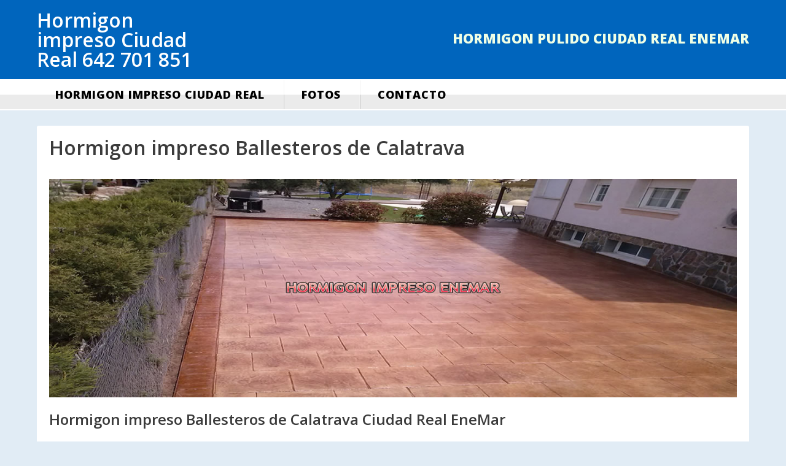

--- FILE ---
content_type: text/html; charset=UTF-8
request_url: https://www.hormigonimpresociudadreal.es/hormigon-impreso-ballesteros-de-calatrava/
body_size: 9852
content:
<!DOCTYPE html>
<html lang="es">
<head>
<meta charset="UTF-8">
<meta name="viewport" content="width=device-width, initial-scale=1">
<link rel="profile" href="http://gmpg.org/xfn/11">
<link rel="pingback" href="https://www.hormigonimpresociudadreal.es/xmlrpc.php">

<meta name='robots' content='index, follow, max-image-preview:large, max-snippet:-1, max-video-preview:-1' />
	<style>img:is([sizes="auto" i], [sizes^="auto," i]) { contain-intrinsic-size: 3000px 1500px }</style>
	
	<!-- This site is optimized with the Yoast SEO plugin v26.7 - https://yoast.com/wordpress/plugins/seo/ -->
	<title>Hormigon impreso Ballesteros de Calatrava Hormigon pulido</title>
	<meta name="description" content="Hormigon impreso Ballesteros de Calatrava pavimentos de cemento pulido y hormigon impreso en vertical.Mantenimiento hormigon impreso a precios baratos." />
	<link rel="canonical" href="https://www.hormigonimpresociudadreal.es/hormigon-impreso-ballesteros-de-calatrava/" />
	<meta property="og:locale" content="es_ES" />
	<meta property="og:type" content="article" />
	<meta property="og:title" content="Hormigon impreso Ballesteros de Calatrava Hormigon pulido" />
	<meta property="og:description" content="Hormigon impreso Ballesteros de Calatrava pavimentos de cemento pulido y hormigon impreso en vertical.Mantenimiento hormigon impreso a precios baratos." />
	<meta property="og:url" content="https://www.hormigonimpresociudadreal.es/hormigon-impreso-ballesteros-de-calatrava/" />
	<meta property="og:site_name" content="Hormigon impreso Ciudad Real 642 701 851" />
	<meta property="article:modified_time" content="2015-01-26T21:03:45+00:00" />
	<meta property="og:image" content="http://www.hormigonimpresociudadreal.es/wp-content/uploads/2014/10/Hormigon-impreso-Ciudad-Real-EneMar.jpg" />
	<meta name="twitter:label1" content="Tiempo de lectura" />
	<meta name="twitter:data1" content="6 minutos" />
	<script type="application/ld+json" class="yoast-schema-graph">{"@context":"https://schema.org","@graph":[{"@type":"WebPage","@id":"https://www.hormigonimpresociudadreal.es/hormigon-impreso-ballesteros-de-calatrava/","url":"https://www.hormigonimpresociudadreal.es/hormigon-impreso-ballesteros-de-calatrava/","name":"Hormigon impreso Ballesteros de Calatrava Hormigon pulido","isPartOf":{"@id":"https://www.hormigonimpresociudadreal.es/#website"},"primaryImageOfPage":{"@id":"https://www.hormigonimpresociudadreal.es/hormigon-impreso-ballesteros-de-calatrava/#primaryimage"},"image":{"@id":"https://www.hormigonimpresociudadreal.es/hormigon-impreso-ballesteros-de-calatrava/#primaryimage"},"thumbnailUrl":"http://www.hormigonimpresociudadreal.es/wp-content/uploads/2014/10/Hormigon-impreso-Ciudad-Real-EneMar.jpg","datePublished":"2015-01-18T13:00:22+00:00","dateModified":"2015-01-26T21:03:45+00:00","description":"Hormigon impreso Ballesteros de Calatrava pavimentos de cemento pulido y hormigon impreso en vertical.Mantenimiento hormigon impreso a precios baratos.","breadcrumb":{"@id":"https://www.hormigonimpresociudadreal.es/hormigon-impreso-ballesteros-de-calatrava/#breadcrumb"},"inLanguage":"es","potentialAction":[{"@type":"ReadAction","target":["https://www.hormigonimpresociudadreal.es/hormigon-impreso-ballesteros-de-calatrava/"]}]},{"@type":"ImageObject","inLanguage":"es","@id":"https://www.hormigonimpresociudadreal.es/hormigon-impreso-ballesteros-de-calatrava/#primaryimage","url":"http://www.hormigonimpresociudadreal.es/wp-content/uploads/2014/10/Hormigon-impreso-Ciudad-Real-EneMar.jpg","contentUrl":"http://www.hormigonimpresociudadreal.es/wp-content/uploads/2014/10/Hormigon-impreso-Ciudad-Real-EneMar.jpg"},{"@type":"BreadcrumbList","@id":"https://www.hormigonimpresociudadreal.es/hormigon-impreso-ballesteros-de-calatrava/#breadcrumb","itemListElement":[{"@type":"ListItem","position":1,"name":"Portada","item":"https://www.hormigonimpresociudadreal.es/"},{"@type":"ListItem","position":2,"name":"Hormigon impreso Ballesteros de Calatrava"}]},{"@type":"WebSite","@id":"https://www.hormigonimpresociudadreal.es/#website","url":"https://www.hormigonimpresociudadreal.es/","name":"Hormigon impreso Ciudad Real 642 701 851","description":"Hormigon Pulido Ciudad Real EneMar","potentialAction":[{"@type":"SearchAction","target":{"@type":"EntryPoint","urlTemplate":"https://www.hormigonimpresociudadreal.es/?s={search_term_string}"},"query-input":{"@type":"PropertyValueSpecification","valueRequired":true,"valueName":"search_term_string"}}],"inLanguage":"es"}]}</script>
	<!-- / Yoast SEO plugin. -->


<link rel='dns-prefetch' href='//fonts.googleapis.com' />
<link rel="alternate" type="application/rss+xml" title="Hormigon impreso Ciudad Real 642 701 851 &raquo; Feed" href="https://www.hormigonimpresociudadreal.es/feed/" />
<link rel="alternate" type="application/rss+xml" title="Hormigon impreso Ciudad Real 642 701 851 &raquo; Feed de los comentarios" href="https://www.hormigonimpresociudadreal.es/comments/feed/" />
<script type="text/javascript">
/* <![CDATA[ */
window._wpemojiSettings = {"baseUrl":"https:\/\/s.w.org\/images\/core\/emoji\/16.0.1\/72x72\/","ext":".png","svgUrl":"https:\/\/s.w.org\/images\/core\/emoji\/16.0.1\/svg\/","svgExt":".svg","source":{"concatemoji":"https:\/\/www.hormigonimpresociudadreal.es\/wp-includes\/js\/wp-emoji-release.min.js?ver=6.8.3"}};
/*! This file is auto-generated */
!function(s,n){var o,i,e;function c(e){try{var t={supportTests:e,timestamp:(new Date).valueOf()};sessionStorage.setItem(o,JSON.stringify(t))}catch(e){}}function p(e,t,n){e.clearRect(0,0,e.canvas.width,e.canvas.height),e.fillText(t,0,0);var t=new Uint32Array(e.getImageData(0,0,e.canvas.width,e.canvas.height).data),a=(e.clearRect(0,0,e.canvas.width,e.canvas.height),e.fillText(n,0,0),new Uint32Array(e.getImageData(0,0,e.canvas.width,e.canvas.height).data));return t.every(function(e,t){return e===a[t]})}function u(e,t){e.clearRect(0,0,e.canvas.width,e.canvas.height),e.fillText(t,0,0);for(var n=e.getImageData(16,16,1,1),a=0;a<n.data.length;a++)if(0!==n.data[a])return!1;return!0}function f(e,t,n,a){switch(t){case"flag":return n(e,"\ud83c\udff3\ufe0f\u200d\u26a7\ufe0f","\ud83c\udff3\ufe0f\u200b\u26a7\ufe0f")?!1:!n(e,"\ud83c\udde8\ud83c\uddf6","\ud83c\udde8\u200b\ud83c\uddf6")&&!n(e,"\ud83c\udff4\udb40\udc67\udb40\udc62\udb40\udc65\udb40\udc6e\udb40\udc67\udb40\udc7f","\ud83c\udff4\u200b\udb40\udc67\u200b\udb40\udc62\u200b\udb40\udc65\u200b\udb40\udc6e\u200b\udb40\udc67\u200b\udb40\udc7f");case"emoji":return!a(e,"\ud83e\udedf")}return!1}function g(e,t,n,a){var r="undefined"!=typeof WorkerGlobalScope&&self instanceof WorkerGlobalScope?new OffscreenCanvas(300,150):s.createElement("canvas"),o=r.getContext("2d",{willReadFrequently:!0}),i=(o.textBaseline="top",o.font="600 32px Arial",{});return e.forEach(function(e){i[e]=t(o,e,n,a)}),i}function t(e){var t=s.createElement("script");t.src=e,t.defer=!0,s.head.appendChild(t)}"undefined"!=typeof Promise&&(o="wpEmojiSettingsSupports",i=["flag","emoji"],n.supports={everything:!0,everythingExceptFlag:!0},e=new Promise(function(e){s.addEventListener("DOMContentLoaded",e,{once:!0})}),new Promise(function(t){var n=function(){try{var e=JSON.parse(sessionStorage.getItem(o));if("object"==typeof e&&"number"==typeof e.timestamp&&(new Date).valueOf()<e.timestamp+604800&&"object"==typeof e.supportTests)return e.supportTests}catch(e){}return null}();if(!n){if("undefined"!=typeof Worker&&"undefined"!=typeof OffscreenCanvas&&"undefined"!=typeof URL&&URL.createObjectURL&&"undefined"!=typeof Blob)try{var e="postMessage("+g.toString()+"("+[JSON.stringify(i),f.toString(),p.toString(),u.toString()].join(",")+"));",a=new Blob([e],{type:"text/javascript"}),r=new Worker(URL.createObjectURL(a),{name:"wpTestEmojiSupports"});return void(r.onmessage=function(e){c(n=e.data),r.terminate(),t(n)})}catch(e){}c(n=g(i,f,p,u))}t(n)}).then(function(e){for(var t in e)n.supports[t]=e[t],n.supports.everything=n.supports.everything&&n.supports[t],"flag"!==t&&(n.supports.everythingExceptFlag=n.supports.everythingExceptFlag&&n.supports[t]);n.supports.everythingExceptFlag=n.supports.everythingExceptFlag&&!n.supports.flag,n.DOMReady=!1,n.readyCallback=function(){n.DOMReady=!0}}).then(function(){return e}).then(function(){var e;n.supports.everything||(n.readyCallback(),(e=n.source||{}).concatemoji?t(e.concatemoji):e.wpemoji&&e.twemoji&&(t(e.twemoji),t(e.wpemoji)))}))}((window,document),window._wpemojiSettings);
/* ]]> */
</script>
<style id='wp-emoji-styles-inline-css' type='text/css'>

	img.wp-smiley, img.emoji {
		display: inline !important;
		border: none !important;
		box-shadow: none !important;
		height: 1em !important;
		width: 1em !important;
		margin: 0 0.07em !important;
		vertical-align: -0.1em !important;
		background: none !important;
		padding: 0 !important;
	}
</style>
<link rel='stylesheet' id='wp-block-library-css' href='https://www.hormigonimpresociudadreal.es/wp-includes/css/dist/block-library/style.min.css?ver=6.8.3' type='text/css' media='all' />
<style id='classic-theme-styles-inline-css' type='text/css'>
/*! This file is auto-generated */
.wp-block-button__link{color:#fff;background-color:#32373c;border-radius:9999px;box-shadow:none;text-decoration:none;padding:calc(.667em + 2px) calc(1.333em + 2px);font-size:1.125em}.wp-block-file__button{background:#32373c;color:#fff;text-decoration:none}
</style>
<style id='global-styles-inline-css' type='text/css'>
:root{--wp--preset--aspect-ratio--square: 1;--wp--preset--aspect-ratio--4-3: 4/3;--wp--preset--aspect-ratio--3-4: 3/4;--wp--preset--aspect-ratio--3-2: 3/2;--wp--preset--aspect-ratio--2-3: 2/3;--wp--preset--aspect-ratio--16-9: 16/9;--wp--preset--aspect-ratio--9-16: 9/16;--wp--preset--color--black: #000000;--wp--preset--color--cyan-bluish-gray: #abb8c3;--wp--preset--color--white: #ffffff;--wp--preset--color--pale-pink: #f78da7;--wp--preset--color--vivid-red: #cf2e2e;--wp--preset--color--luminous-vivid-orange: #ff6900;--wp--preset--color--luminous-vivid-amber: #fcb900;--wp--preset--color--light-green-cyan: #7bdcb5;--wp--preset--color--vivid-green-cyan: #00d084;--wp--preset--color--pale-cyan-blue: #8ed1fc;--wp--preset--color--vivid-cyan-blue: #0693e3;--wp--preset--color--vivid-purple: #9b51e0;--wp--preset--gradient--vivid-cyan-blue-to-vivid-purple: linear-gradient(135deg,rgba(6,147,227,1) 0%,rgb(155,81,224) 100%);--wp--preset--gradient--light-green-cyan-to-vivid-green-cyan: linear-gradient(135deg,rgb(122,220,180) 0%,rgb(0,208,130) 100%);--wp--preset--gradient--luminous-vivid-amber-to-luminous-vivid-orange: linear-gradient(135deg,rgba(252,185,0,1) 0%,rgba(255,105,0,1) 100%);--wp--preset--gradient--luminous-vivid-orange-to-vivid-red: linear-gradient(135deg,rgba(255,105,0,1) 0%,rgb(207,46,46) 100%);--wp--preset--gradient--very-light-gray-to-cyan-bluish-gray: linear-gradient(135deg,rgb(238,238,238) 0%,rgb(169,184,195) 100%);--wp--preset--gradient--cool-to-warm-spectrum: linear-gradient(135deg,rgb(74,234,220) 0%,rgb(151,120,209) 20%,rgb(207,42,186) 40%,rgb(238,44,130) 60%,rgb(251,105,98) 80%,rgb(254,248,76) 100%);--wp--preset--gradient--blush-light-purple: linear-gradient(135deg,rgb(255,206,236) 0%,rgb(152,150,240) 100%);--wp--preset--gradient--blush-bordeaux: linear-gradient(135deg,rgb(254,205,165) 0%,rgb(254,45,45) 50%,rgb(107,0,62) 100%);--wp--preset--gradient--luminous-dusk: linear-gradient(135deg,rgb(255,203,112) 0%,rgb(199,81,192) 50%,rgb(65,88,208) 100%);--wp--preset--gradient--pale-ocean: linear-gradient(135deg,rgb(255,245,203) 0%,rgb(182,227,212) 50%,rgb(51,167,181) 100%);--wp--preset--gradient--electric-grass: linear-gradient(135deg,rgb(202,248,128) 0%,rgb(113,206,126) 100%);--wp--preset--gradient--midnight: linear-gradient(135deg,rgb(2,3,129) 0%,rgb(40,116,252) 100%);--wp--preset--font-size--small: 13px;--wp--preset--font-size--medium: 20px;--wp--preset--font-size--large: 36px;--wp--preset--font-size--x-large: 42px;--wp--preset--spacing--20: 0.44rem;--wp--preset--spacing--30: 0.67rem;--wp--preset--spacing--40: 1rem;--wp--preset--spacing--50: 1.5rem;--wp--preset--spacing--60: 2.25rem;--wp--preset--spacing--70: 3.38rem;--wp--preset--spacing--80: 5.06rem;--wp--preset--shadow--natural: 6px 6px 9px rgba(0, 0, 0, 0.2);--wp--preset--shadow--deep: 12px 12px 50px rgba(0, 0, 0, 0.4);--wp--preset--shadow--sharp: 6px 6px 0px rgba(0, 0, 0, 0.2);--wp--preset--shadow--outlined: 6px 6px 0px -3px rgba(255, 255, 255, 1), 6px 6px rgba(0, 0, 0, 1);--wp--preset--shadow--crisp: 6px 6px 0px rgba(0, 0, 0, 1);}:where(.is-layout-flex){gap: 0.5em;}:where(.is-layout-grid){gap: 0.5em;}body .is-layout-flex{display: flex;}.is-layout-flex{flex-wrap: wrap;align-items: center;}.is-layout-flex > :is(*, div){margin: 0;}body .is-layout-grid{display: grid;}.is-layout-grid > :is(*, div){margin: 0;}:where(.wp-block-columns.is-layout-flex){gap: 2em;}:where(.wp-block-columns.is-layout-grid){gap: 2em;}:where(.wp-block-post-template.is-layout-flex){gap: 1.25em;}:where(.wp-block-post-template.is-layout-grid){gap: 1.25em;}.has-black-color{color: var(--wp--preset--color--black) !important;}.has-cyan-bluish-gray-color{color: var(--wp--preset--color--cyan-bluish-gray) !important;}.has-white-color{color: var(--wp--preset--color--white) !important;}.has-pale-pink-color{color: var(--wp--preset--color--pale-pink) !important;}.has-vivid-red-color{color: var(--wp--preset--color--vivid-red) !important;}.has-luminous-vivid-orange-color{color: var(--wp--preset--color--luminous-vivid-orange) !important;}.has-luminous-vivid-amber-color{color: var(--wp--preset--color--luminous-vivid-amber) !important;}.has-light-green-cyan-color{color: var(--wp--preset--color--light-green-cyan) !important;}.has-vivid-green-cyan-color{color: var(--wp--preset--color--vivid-green-cyan) !important;}.has-pale-cyan-blue-color{color: var(--wp--preset--color--pale-cyan-blue) !important;}.has-vivid-cyan-blue-color{color: var(--wp--preset--color--vivid-cyan-blue) !important;}.has-vivid-purple-color{color: var(--wp--preset--color--vivid-purple) !important;}.has-black-background-color{background-color: var(--wp--preset--color--black) !important;}.has-cyan-bluish-gray-background-color{background-color: var(--wp--preset--color--cyan-bluish-gray) !important;}.has-white-background-color{background-color: var(--wp--preset--color--white) !important;}.has-pale-pink-background-color{background-color: var(--wp--preset--color--pale-pink) !important;}.has-vivid-red-background-color{background-color: var(--wp--preset--color--vivid-red) !important;}.has-luminous-vivid-orange-background-color{background-color: var(--wp--preset--color--luminous-vivid-orange) !important;}.has-luminous-vivid-amber-background-color{background-color: var(--wp--preset--color--luminous-vivid-amber) !important;}.has-light-green-cyan-background-color{background-color: var(--wp--preset--color--light-green-cyan) !important;}.has-vivid-green-cyan-background-color{background-color: var(--wp--preset--color--vivid-green-cyan) !important;}.has-pale-cyan-blue-background-color{background-color: var(--wp--preset--color--pale-cyan-blue) !important;}.has-vivid-cyan-blue-background-color{background-color: var(--wp--preset--color--vivid-cyan-blue) !important;}.has-vivid-purple-background-color{background-color: var(--wp--preset--color--vivid-purple) !important;}.has-black-border-color{border-color: var(--wp--preset--color--black) !important;}.has-cyan-bluish-gray-border-color{border-color: var(--wp--preset--color--cyan-bluish-gray) !important;}.has-white-border-color{border-color: var(--wp--preset--color--white) !important;}.has-pale-pink-border-color{border-color: var(--wp--preset--color--pale-pink) !important;}.has-vivid-red-border-color{border-color: var(--wp--preset--color--vivid-red) !important;}.has-luminous-vivid-orange-border-color{border-color: var(--wp--preset--color--luminous-vivid-orange) !important;}.has-luminous-vivid-amber-border-color{border-color: var(--wp--preset--color--luminous-vivid-amber) !important;}.has-light-green-cyan-border-color{border-color: var(--wp--preset--color--light-green-cyan) !important;}.has-vivid-green-cyan-border-color{border-color: var(--wp--preset--color--vivid-green-cyan) !important;}.has-pale-cyan-blue-border-color{border-color: var(--wp--preset--color--pale-cyan-blue) !important;}.has-vivid-cyan-blue-border-color{border-color: var(--wp--preset--color--vivid-cyan-blue) !important;}.has-vivid-purple-border-color{border-color: var(--wp--preset--color--vivid-purple) !important;}.has-vivid-cyan-blue-to-vivid-purple-gradient-background{background: var(--wp--preset--gradient--vivid-cyan-blue-to-vivid-purple) !important;}.has-light-green-cyan-to-vivid-green-cyan-gradient-background{background: var(--wp--preset--gradient--light-green-cyan-to-vivid-green-cyan) !important;}.has-luminous-vivid-amber-to-luminous-vivid-orange-gradient-background{background: var(--wp--preset--gradient--luminous-vivid-amber-to-luminous-vivid-orange) !important;}.has-luminous-vivid-orange-to-vivid-red-gradient-background{background: var(--wp--preset--gradient--luminous-vivid-orange-to-vivid-red) !important;}.has-very-light-gray-to-cyan-bluish-gray-gradient-background{background: var(--wp--preset--gradient--very-light-gray-to-cyan-bluish-gray) !important;}.has-cool-to-warm-spectrum-gradient-background{background: var(--wp--preset--gradient--cool-to-warm-spectrum) !important;}.has-blush-light-purple-gradient-background{background: var(--wp--preset--gradient--blush-light-purple) !important;}.has-blush-bordeaux-gradient-background{background: var(--wp--preset--gradient--blush-bordeaux) !important;}.has-luminous-dusk-gradient-background{background: var(--wp--preset--gradient--luminous-dusk) !important;}.has-pale-ocean-gradient-background{background: var(--wp--preset--gradient--pale-ocean) !important;}.has-electric-grass-gradient-background{background: var(--wp--preset--gradient--electric-grass) !important;}.has-midnight-gradient-background{background: var(--wp--preset--gradient--midnight) !important;}.has-small-font-size{font-size: var(--wp--preset--font-size--small) !important;}.has-medium-font-size{font-size: var(--wp--preset--font-size--medium) !important;}.has-large-font-size{font-size: var(--wp--preset--font-size--large) !important;}.has-x-large-font-size{font-size: var(--wp--preset--font-size--x-large) !important;}
:where(.wp-block-post-template.is-layout-flex){gap: 1.25em;}:where(.wp-block-post-template.is-layout-grid){gap: 1.25em;}
:where(.wp-block-columns.is-layout-flex){gap: 2em;}:where(.wp-block-columns.is-layout-grid){gap: 2em;}
:root :where(.wp-block-pullquote){font-size: 1.5em;line-height: 1.6;}
</style>
<link rel='stylesheet' id='claremont-fonts-css' href='//fonts.googleapis.com/css?family=Open+Sans%3A300%2C400%2C600%2C700%2C800&#038;ver=6.8.3' type='text/css' media='all' />
<link rel='stylesheet' id='font-awesome-css' href='https://www.hormigonimpresociudadreal.es/wp-content/themes/claremont/fonts/font-awesome.css?ver=1.9' type='text/css' media='all' />
<link rel='stylesheet' id='dashicons-css' href='https://www.hormigonimpresociudadreal.es/wp-includes/css/dashicons.min.css?ver=6.8.3' type='text/css' media='all' />
<link rel='stylesheet' id='claremont-style-css' href='https://www.hormigonimpresociudadreal.es/wp-content/themes/claremont/style.css?ver=1.9' type='text/css' media='all' />
<script type="text/javascript" src="https://www.hormigonimpresociudadreal.es/wp-includes/js/jquery/jquery.min.js?ver=3.7.1" id="jquery-core-js"></script>
<script type="text/javascript" src="https://www.hormigonimpresociudadreal.es/wp-includes/js/jquery/jquery-migrate.min.js?ver=3.4.1" id="jquery-migrate-js"></script>
<link rel="https://api.w.org/" href="https://www.hormigonimpresociudadreal.es/wp-json/" /><link rel="alternate" title="JSON" type="application/json" href="https://www.hormigonimpresociudadreal.es/wp-json/wp/v2/pages/64" /><link rel="EditURI" type="application/rsd+xml" title="RSD" href="https://www.hormigonimpresociudadreal.es/xmlrpc.php?rsd" />
<meta name="generator" content="WordPress 6.8.3" />
<link rel='shortlink' href='https://www.hormigonimpresociudadreal.es/?p=64' />
<link rel="alternate" title="oEmbed (JSON)" type="application/json+oembed" href="https://www.hormigonimpresociudadreal.es/wp-json/oembed/1.0/embed?url=https%3A%2F%2Fwww.hormigonimpresociudadreal.es%2Fhormigon-impreso-ballesteros-de-calatrava%2F" />
<link rel="alternate" title="oEmbed (XML)" type="text/xml+oembed" href="https://www.hormigonimpresociudadreal.es/wp-json/oembed/1.0/embed?url=https%3A%2F%2Fwww.hormigonimpresociudadreal.es%2Fhormigon-impreso-ballesteros-de-calatrava%2F&#038;format=xml" />
</head>

<body class="wp-singular page-template-default page page-id-64 wp-theme-claremont">
<div id="page" class="wrapper">

	<header id="masthead" class="site-header" role="banner">
	<div class="container"><div class="site-branding"><div class="top-logo"><p class="site-title"><a href="https://www.hormigonimpresociudadreal.es/" rel="home">Hormigon impreso Ciudad Real 642 701 851</a></p></div><div class="top-right-76"><p class="site-description">Hormigon Pulido Ciudad Real EneMar</p></div></div></div><div class="nav-container"><div class="site-navigation" role="navigation"><div class="container"><a class="mobile-trigger" href="javascript:void(0);"><span></span></a><ul id="primary-menu" class="clear"><li id="menu-item-68" class="menu-item menu-item-type-post_type menu-item-object-page menu-item-home menu-item-68"><a href="https://www.hormigonimpresociudadreal.es/">Hormigon impreso Ciudad Real</a></li>
<li id="menu-item-488" class="menu-item menu-item-type-post_type menu-item-object-page menu-item-488"><a href="https://www.hormigonimpresociudadreal.es/fotos/">FOTOS</a></li>
<li id="menu-item-354" class="menu-item menu-item-type-post_type menu-item-object-page menu-item-354"><a href="https://www.hormigonimpresociudadreal.es/contacto/">Contacto</a></li>
</ul></div></div></div>
	<a href="#x" class="claremont-overlay" id="search"></a>
	<div class="claremont-modal">
	<a class="fa fa-close" href="#close"></a>
	<form role="search" method="get" class="search-form" action="https://www.hormigonimpresociudadreal.es/">
				<label>
					<span class="screen-reader-text">Buscar:</span>
					<input type="search" class="search-field" placeholder="Buscar &hellip;" value="" name="s" />
				</label>
				<input type="submit" class="search-submit" value="Buscar" />
			</form>	</div>

	</header><!-- #masthead -->

	
	<div id="content" class="site-content">

		<div class="container">

	<div id="primary" class="content-area">
		<main id="main" class="site-main" role="main">

			
				<article id="post-64" class="post-64 page type-page status-publish hentry">
	<header class="entry-header">
		<h1 class="entry-title">Hormigon impreso Ballesteros de Calatrava</h1>	</header><!-- .entry-header -->

	<div class="entry-content">
		<p><strong><a href="http://www.hormigonimpresociudadreal.es/wp-content/uploads/2014/10/Hormigon-impreso-Ciudad-Real-EneMar.jpg"><img fetchpriority="high" decoding="async" class="alignnone size-full wp-image-6" src="http://www.hormigonimpresociudadreal.es/wp-content/uploads/2014/10/Hormigon-impreso-Ciudad-Real-EneMar.jpg" alt="Hormigon impreso Ciudad Real EneMar" width="1260" height="400" srcset="https://www.hormigonimpresociudadreal.es/wp-content/uploads/2014/10/Hormigon-impreso-Ciudad-Real-EneMar.jpg 1260w, https://www.hormigonimpresociudadreal.es/wp-content/uploads/2014/10/Hormigon-impreso-Ciudad-Real-EneMar-300x95.jpg 300w, https://www.hormigonimpresociudadreal.es/wp-content/uploads/2014/10/Hormigon-impreso-Ciudad-Real-EneMar-1024x325.jpg 1024w, https://www.hormigonimpresociudadreal.es/wp-content/uploads/2014/10/Hormigon-impreso-Ciudad-Real-EneMar-250x79.jpg 250w, https://www.hormigonimpresociudadreal.es/wp-content/uploads/2014/10/Hormigon-impreso-Ciudad-Real-EneMar-150x47.jpg 150w" sizes="(max-width: 1260px) 100vw, 1260px" /></a><a title="Hormigon impreso Soria" href="http://www.hormigonimpresosoria.es"><br />
</a></strong></p>
<h2>Hormigon impreso Ballesteros de Calatrava Ciudad Real EneMar</h2>
<p>es una empresa de Madrid aplicadora de pavimentos de hormigon impreso,hormigon pulido y hormigon impreso en vertical. Somos una empresa comprometida 100% con nuestros clientes y buscamos que su satisfacción sea nuestra principal carta de presentación. Ya sea que estés buscando un servicio de construcción o de reparación, nosotros le brindamos exactamente lo que necesite con un presupuesto que se adapte a sus preferencias. Puede contar con nosotros para ofrecerle la mejor calidad en los servicios de:</p>
<ul>
<li>Mantenimiento para hormigón impreso y hormigón pulido, la perdida del barniz o la laca añadido a los agentes externos como el sol puede hacer que el color de nuestro hormigon baje su tonalidad y pierda el lustro que tenia al principio, en principio tenemos las solucion para estos problemas.</li>
<li>Completa restauración de obras con hormigón impreso dañadas: ¿Problemas con una construcción previa usando hormigón? Estamos aquí para ayudarte a solucionarlo.</li>
<li>Re-aplicación de selladores y pinturas en obras con mucha antigüedad: Cambia y mejora la apariencia de tu obra original.El Hormigón Impreso es un material a base de cementos, áridos seleccionados y pigmentos de alta calidad que tiene unas características superiores a las que se le exige a cualquier baldosa de cemento, siendo además más resistente al ataque de los ácidos y, a las grasas y aceites.Se conoce desde hace casi 30 años, pero desde hace 10 años esta alcanzando mayor auge, gracias a la exuberante gama de texturas y colores, que junto a los endurecedores impermeabilizantes lo convierten en un sistema de pavimentación resistente, vistoso y duradero.El Hormigón impreso es la solución ideal y la alternativa eficaz al pavimento convencional, convirtiéndose en la elección perfecta para zonas muy castigadas por el transito como aceras, además es un material seguro que disminuye las probabilidades de caídas y resbalones lo que lo convierte en una opción inmejorable para calles, parques, rampas, recintos fériales, piscinas… Estos factores, sumados al escaso mantenimiento lo convierten en el material preferido para viviendas con jardín y en el complemento ideal para su chalet, dado que el Hormigón Impreso es valido tanto para interior como para exterior, siendo este ultimo donde tiene mayor funcionalidad.<br />
<h2>Características <strong>Hormigón Impreso en Ballesteros de Calatrava Ciudad Real</strong></h2>
<p>Los ensayos realizados por laboratorios especializados han demostrado las siguientes ventajas del hormigón impreso:</p>
<ul class="list-11">
<li>Tiene unas características superiores a las que se exige a cualquier baldosa de cemento.</li>
<li>Es mucho más resistente al ataque de ácidos.</li>
<li>Su superficie no es permeable a las grasas y aceites.</li>
<li>Resistencia a los rayos UV.</li>
<li>Resistencia a los cambios repentinos de temperatura helada/deshielo.</li>
<li>Tiempo de ejecución reducido.</li>
<li>Alcanza altas resistencias con espesores no muy grandes, pudiéndose así aplicar en zonas de escasa altura</li>
<li>Bajo coste de ejecución.</li>
<li>Diversidad de tipos de formas y colores.</li>
<li>Singularidad de diseños, cada trabajo es único.</li>
<li>Extraordinarias cualidades mecánicas.</li>
</ul>
<h2>Acabados de <strong>hormigon impreso en Ballesteros de Calatrava Ciudad Real</strong></h2>
<p>Con el hormigón impreso se obtiene un acabado semejante a la piedra, pizarra, adoquín, losetas cerámicas o cualquier otro tipo de material. Al ser una solución monolítica al hormigón, es un pavimento de extraordinarias cualidades mecánicas sin los problemas clásicos de despegue o rotura de baldosas.<br />
Tenemos dos terminaciones para el hormigón impreso:</p>
<ul class="list-11">
<li>Brillo</li>
<li>Áspero, bueno para peatones y piscinas (no quita atributos estéticos)</li>
</ul>
<p><a title="Fotos hormigon impreso" href="http://www.hormigonimpreso-madrid.es/galeria-de-fotos.html" target="_blank">Aqui puede ver algunas obras de hormigon impreso acabadas</a></p>
<h2>Ventajas para poner <strong>hormigón impreso en Ballesteros de Calatrava Ciudad Real</strong></h2>
<p>El hormigón impreso presenta las siguientes ventajas comparado con otras alternativas para pavimentos:</p>
<ul class="list-11">
<li>Puede ser personalizado a los deseos del cliente para fácilmente ser integrado con un diseño ya existente en la construcción. Si lo que busca es tener el mayor nivel de comodidad en casa, entonces esta ventaja por si sola ya justifica el usar el hormigón impreso: No importa qué tipo de diseño tenga en su obra, siempre hay un hormigón que se adapta perfectamente.</li>
<li>Es muy resistente y tiene una expectativa de duración de muchos años cuando se instala apropiadamente.</li>
<li>Es muy fácil de limpiar ya que la suciedad no se filtra dentro del material gracias al sellador que se le aplica.</li>
<li>No hay nada de espacios “vacíos” en el hormigón impreso, así que los insectos no se pueden refugiar evitando las plagas y las plantas indeseadas no pueden crecer ya que no habrá pequeñas infiltraciones de agua.</li>
<li>No se deforma con el tiempo, como ocurre en el caso del asfalto.</li>
<li>Adicionalmente, <strong>al utilizar hormigón impreso para pavimentar</strong> tu construcción puedes crear un gran efecto de relieve en el piso, dándole de esa manera (y con ayuda del diseño que elijas) un aspecto rústico ó campestre al lugar.</li>
</ul>
<h2>Precios de hormigón impreso en Ballesteros de Calatrava Ciudad Real</h2>
<p>El precio para cualquier trabajo de hormigón impreso se calcula tomando en cuenta una serie de factores específicos del trabajo como la superficie sobre la cual se ejecutará el trabajo y la complejidad del mismo.<br />
Se puede ahorrar mucho dinero apostando por el pavimento impreso en calles de urbanizaciones, piscinas, fincas privadas, paseos, jardines, centros comerciales, garajes, y mucho más. El Hormigón Impreso le brindara una decoración tanto para exteriores como para interiores, aunando una gran durabilidad con unos bajos costos de mantenimiento comparado a otros materiales. Optar por construir un pavimento impreso a base de hormigón es una de las decisiones que se vera compensada por largo tiempo y de la que se sentirá orgulloso.</li>
<li><a title="Precios hormigon impreso" href="http://www.hormigonimpreso-madrid.es/precios.html" target="_blank">Aqui puede consultar precios de materiales para una obra de hormigon impreso.</a><br />
<h2>Modo de empleo</h2>
<p>Para un pavimento de <strong>hormigón impreso en Ballesteros de Calatrava Ciudad Real</strong> se utiliza como materia prima una masa fresca de hormigón elaborado y dosificado de forma específica en planta, y aplicado in-situ sobre una superficie debidamente compactada y acondicionada para tal fin. Después de extendido y nivelado el hormigón se consigue una superficie perfectamente alisada y ya está preparada para la aplicación del producto elegido y proceder a realizar el trabajo de impresión mediante moldes especiales que permitirán dar la textura deseada en el pavimento y su posterior acabado.<br />
Al aplicar la capa de rodadura, se incorpora el producto y el color de terminación de la superficie, compuesto de minerales y pigmentos que van a permitir la obtención de la textura idónea a cada modelo, integrándose en el hormigón fresco y van a conferir una mayor resistencia al desgaste y calidad al hormigón empleado.<br />
El curado de la losa se llevará a cabo mediante el empleo de lacas especiales, endurecedoras, y a base de cera líquida que dará al hormigón la textura, belleza e impermeabilidad definitiva. Las contracciones y retracciones del hormigón se efectuarán mediante juntas de dilatación convenientemente determinadas.<br />
La aplicación debe ser realizada por personal especializado, debido a la complejidad que tiene el fraguado del hormigón y el momento idóneo para la realización de la impresión, con garantías de no intervenir a destiempo. Los productos de última generación incorporados en el hormigón impreso, permite adaptarlo a ambientes con gran salinidad, en zonas donde se utiliza la sal como anticongelante, en lugares de temperaturas muy frías, donde la durabilidad de cualquier otro hormigón es muy baja.</li>
</ul>
			</div><!-- .entry-content -->
</article><!-- #post-## -->

			
			
		</main><!-- #main -->
	</div><!-- #primary -->

		</div><!-- .container -->
	</div><!-- #content -->

	
	<footer id="colophon" class="site-footer" role="contentinfo">
		<div class="container">	
			<div class="footer-widget"></div>		<div class="site-info">
			&copy; 2015 Hormigon impreso Ciudad Real 642 701 851. Todos los derechos reservados.		</div>
		<div class="theme-info">
			<a href="https://es.wordpress.org/">Propulsado por WordPress</a>
			<span class="sep"> | </span>
			Tema: <a href="https://uxlthemes.com/theme/claremont/" rel="designer">Claremont</a> por UXL Themes		</div>
				</div><!-- .container -->
	</footer><!-- #colophon -->

</div><!-- #page -->

<script type="speculationrules">
{"prefetch":[{"source":"document","where":{"and":[{"href_matches":"\/*"},{"not":{"href_matches":["\/wp-*.php","\/wp-admin\/*","\/wp-content\/uploads\/*","\/wp-content\/*","\/wp-content\/plugins\/*","\/wp-content\/themes\/claremont\/*","\/*\\?(.+)"]}},{"not":{"selector_matches":"a[rel~=\"nofollow\"]"}},{"not":{"selector_matches":".no-prefetch, .no-prefetch a"}}]},"eagerness":"conservative"}]}
</script>
<script type="text/javascript" src="https://www.hormigonimpresociudadreal.es/wp-content/themes/claremont/js/functions.js?ver=1.9" id="claremont-functions-js"></script>

</body>
</html>
<!--
Performance optimized by Redis Object Cache. Learn more: https://wprediscache.com

Recuperados 600 objetos (139 KB) de Redis usando PhpRedis (v6.3.0).
-->

<!-- Dynamic page generated in 0.150 seconds. -->
<!-- Cached page generated by WP-Super-Cache on 2026-01-19 10:40:20 -->

<!-- super cache -->